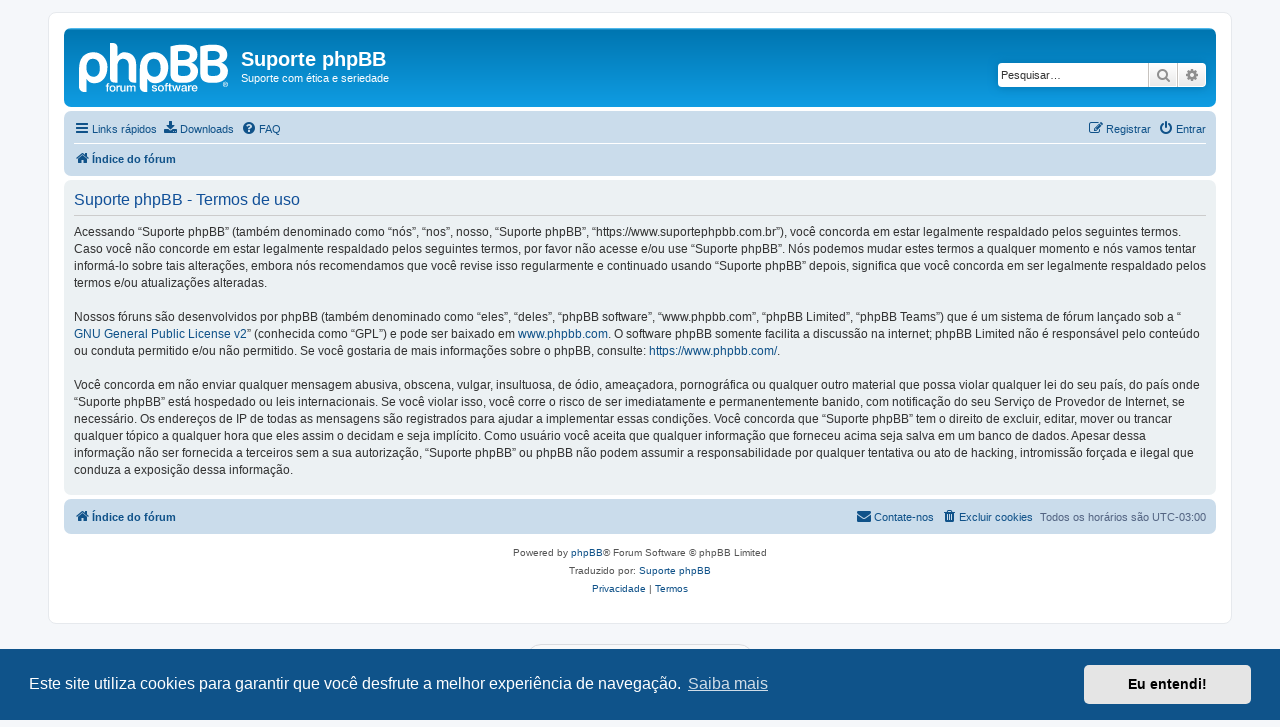

--- FILE ---
content_type: text/html; charset=UTF-8
request_url: https://www.suportephpbb.com.br/ucp.php?mode=terms&sid=a40852e1995197c97ebb9d2b5c947a32
body_size: 8660
content:
<!DOCTYPE html>
<html dir="ltr" lang="pt-br">
<head>
<meta charset="utf-8" />
<meta http-equiv="X-UA-Compatible" content="IE=edge">
<meta name="viewport" content="width=device-width, initial-scale=1" />

<title>Suporte phpBB - Painel de Controle do Usuário - Termos de uso</title>

	<link rel="alternate" type="application/atom+xml" title="Feed - Suporte phpBB" href="/feed?sid=c7c832158b78acc0feef323e96b967e2">	<link rel="alternate" type="application/atom+xml" title="Feed - Notícias" href="/feed/news?sid=c7c832158b78acc0feef323e96b967e2">	<link rel="alternate" type="application/atom+xml" title="Feed - Todos os fóruns" href="/feed/forums?sid=c7c832158b78acc0feef323e96b967e2">	<link rel="alternate" type="application/atom+xml" title="Feed - Novos tópicos" href="/feed/topics?sid=c7c832158b78acc0feef323e96b967e2">	<link rel="alternate" type="application/atom+xml" title="Feed - Tópicos ativos" href="/feed/topics_active?sid=c7c832158b78acc0feef323e96b967e2">			

<!--
	phpBB style name: prosilver
	Based on style:   prosilver (this is the default phpBB3 style)
	Original author:  Tom Beddard ( http://www.subBlue.com/ )
	Modified by:
-->

<script>
	WebFontConfig = {
		google: {
			families: ['Open+Sans:300,300i,400,400i,600,600i,700,700i,800,800i&subset=cyrillic,cyrillic-ext,greek,greek-ext,latin-ext,vietnamese']
		}
	};

	(function(d) {
		var wf = d.createElement('script'), s = d.scripts[0];
		wf.src = 'https://cdn.jsdelivr.net/npm/webfontloader@1.6.28/webfontloader.min.js';
		wf.async = true;
		s.parentNode.insertBefore(wf, s);
	})(document);
</script>
<link href="https://maxcdn.bootstrapcdn.com/font-awesome/4.7.0/css/font-awesome.min.css" rel="stylesheet">
<link href="https://www.suportephpbb.com.br/styles/prosilver/theme/stylesheet.css?assets_version=1048" rel="stylesheet">
<link href="https://www.suportephpbb.com.br/styles/prosilver/theme/pt_br/stylesheet.css?assets_version=1048" rel="stylesheet">



	<link href="https://www.suportephpbb.com.br/assets/cookieconsent/cookieconsent.min.css?assets_version=1048" rel="stylesheet">

<!--[if lte IE 9]>
	<link href="https://www.suportephpbb.com.br/styles/prosilver/theme/tweaks.css?assets_version=1048" rel="stylesheet">
<![endif]-->

<meta name="description" content="Suporte com ética e seriedade">
<meta name="twitter:card" content="summary">
<meta property="og:locale" content="pt_BR">
<meta property="og:site_name" content="Suporte phpBB">
<meta property="og:url" content="https://www.suportephpbb.com.br/ucp.php?mode=terms">
<meta property="og:type" content="website">
<meta property="og:title" content="Termos de uso">
<meta property="og:description" content="Suporte com ética e seriedade">
<meta name="google" content="notranslate">
<link href="https://www.suportephpbb.com.br/ext/mundophpbb/topictranslatesingle/styles/prosilver/theme/topictranslate.css?assets_version=1048" rel="stylesheet" media="screen">
<link href="https://www.suportephpbb.com.br/ext/phpbb/collapsiblecategories/styles/all/theme/collapsiblecategories.css?assets_version=1048" rel="stylesheet" media="screen">
<link href="https://www.suportephpbb.com.br/ext/phpbb/pages/styles/prosilver/theme/pages_common.css?assets_version=1048" rel="stylesheet" media="screen">


					<script>
			(function(i,s,o,g,r,a,m){i['GoogleAnalyticsObject']=r;i[r]=i[r]||function(){
			(i[r].q=i[r].q||[]).push(arguments)},i[r].l=1*new Date();a=s.createElement(o),
			m=s.getElementsByTagName(o)[0];a.async=1;a.src=g;m.parentNode.insertBefore(a,m)
			})(window,document,'script','//www.google-analytics.com/analytics.js','ga');

			ga('create', 'UA-102003162-1', 'auto');
									ga('send', 'pageview');
		</script>
	
</head>
<body id="phpbb" class="nojs notouch section-ucp ltr ">

<script>
    document.documentElement.classList.add('notranslate');
</script>
<div id="wrap" class="wrap">
	<a id="top" class="top-anchor" accesskey="t"></a>
	<div id="page-header">
		<div class="headerbar" role="banner">
					<div class="inner">

			<div id="site-description" class="site-description">
		<a id="logo" class="logo" href="https://www.suportephpbb.com.br/index.php?sid=c7c832158b78acc0feef323e96b967e2" title="Índice do fórum">
					<span class="site_logo"></span>
				</a>
				<h1>Suporte phpBB</h1>
				<p>Suporte com ética e seriedade</p>
				<p class="skiplink"><a href="#start_here">Pular para o conteúdo</a></p>
			</div>

									<div id="search-box" class="search-box search-header" role="search">
				<form action="https://www.suportephpbb.com.br/search.php?sid=c7c832158b78acc0feef323e96b967e2" method="get" id="search">
				<fieldset>
					<input name="keywords" id="keywords" type="search" maxlength="128" title="Pesquisar por palavras-chaves" class="inputbox search tiny" size="20" value="" placeholder="Pesquisar…" />
					<button class="button button-search" type="submit" title="Pesquisar">
						<i class="icon fa-search fa-fw" aria-hidden="true"></i><span class="sr-only">Pesquisar</span>
					</button>
					<a href="https://www.suportephpbb.com.br/search.php?sid=c7c832158b78acc0feef323e96b967e2" class="button button-search-end" title="Pesquisa avançada">
						<i class="icon fa-cog fa-fw" aria-hidden="true"></i><span class="sr-only">Pesquisa avançada</span>
					</a>
					<input type="hidden" name="sid" value="c7c832158b78acc0feef323e96b967e2" />

				</fieldset>
				</form>
			</div>
						
			</div>
					</div>
				<div class="navbar" role="navigation">
	<div class="inner">

	<ul id="nav-main" class="nav-main linklist" role="menubar">

		<li id="quick-links" class="quick-links dropdown-container responsive-menu" data-skip-responsive="true">
			<a href="#" class="dropdown-trigger">
				<i class="icon fa-bars fa-fw" aria-hidden="true"></i><span>Links rápidos</span>
			</a>
			<div class="dropdown">
				<div class="pointer"><div class="pointer-inner"></div></div>
				<ul class="dropdown-contents" role="menu">
					
											<li class="separator"></li>
																									<li>
								<a href="https://www.suportephpbb.com.br/search.php?search_id=unanswered&amp;sid=c7c832158b78acc0feef323e96b967e2" role="menuitem">
									<i class="icon fa-file-o fa-fw icon-gray" aria-hidden="true"></i><span>Tópicos sem resposta</span>
								</a>
							</li>
							<li>
								<a href="https://www.suportephpbb.com.br/search.php?search_id=active_topics&amp;sid=c7c832158b78acc0feef323e96b967e2" role="menuitem">
									<i class="icon fa-file-o fa-fw icon-blue" aria-hidden="true"></i><span>Tópicos ativos</span>
								</a>
							</li>
							<li class="separator"></li>
							<li>
								<a href="https://www.suportephpbb.com.br/search.php?sid=c7c832158b78acc0feef323e96b967e2" role="menuitem">
									<i class="icon fa-search fa-fw" aria-hidden="true"></i><span>Pesquisar</span>
								</a>
							</li>
					
										<li class="separator"></li>

									</ul>
			</div>
		</li>

		<li class="icon-download">
    <a href="/downloads?sid=c7c832158b78acc0feef323e96b967e2" role="menuitem">
        <i class="icon fa-download fa-fw" aria-hidden="true"></i><span>Downloads</span>
    </a>
</li>		<li data-skip-responsive="true">
			<a href="/help/faq?sid=c7c832158b78acc0feef323e96b967e2" rel="help" title="Questões mais frequentes" role="menuitem">
				<i class="icon fa-question-circle fa-fw" aria-hidden="true"></i><span>FAQ</span>
			</a>
		</li>
						
			<li class="rightside"  data-skip-responsive="true">
			<a href="https://www.suportephpbb.com.br/ucp.php?mode=login&amp;redirect=ucp.php%3Fmode%3Dterms&amp;sid=c7c832158b78acc0feef323e96b967e2" title="Entrar" accesskey="x" role="menuitem">
				<i class="icon fa-power-off fa-fw" aria-hidden="true"></i><span>Entrar</span>
			</a>
		</li>
					<li class="rightside" data-skip-responsive="true">
				<a href="https://www.suportephpbb.com.br/ucp.php?mode=register&amp;sid=c7c832158b78acc0feef323e96b967e2" role="menuitem">
					<i class="icon fa-pencil-square-o  fa-fw" aria-hidden="true"></i><span>Registrar</span>
				</a>
			</li>
						</ul>

	<ul id="nav-breadcrumbs" class="nav-breadcrumbs linklist navlinks" role="menubar">
				
		
		<li class="breadcrumbs" itemscope itemtype="https://schema.org/BreadcrumbList">

			
							<span class="crumb" itemtype="https://schema.org/ListItem" itemprop="itemListElement" itemscope><a itemprop="item" href="https://www.suportephpbb.com.br/index.php?sid=c7c832158b78acc0feef323e96b967e2" accesskey="h" data-navbar-reference="index"><i class="icon fa-home fa-fw"></i><span itemprop="name">Índice do fórum</span></a><meta itemprop="position" content="1" /></span>

			
					</li>

		
					<li class="rightside responsive-search">
				<a href="https://www.suportephpbb.com.br/search.php?sid=c7c832158b78acc0feef323e96b967e2" title="Ver as opções da pesquisa avançada" role="menuitem">
					<i class="icon fa-search fa-fw" aria-hidden="true"></i><span class="sr-only">Pesquisar</span>
				</a>
			</li>
			</ul>

	</div>
</div>
	</div>

	
	<a id="start_here" class="anchor"></a>
	<div id="page-body" class="page-body" role="main">
		
		

	<div class="panel">
		<div class="inner">
		<div class="content">
			<h2 class="sitename-title">Suporte phpBB - Termos de uso</h2>
			<div class="agreement">Acessando “Suporte phpBB” (também denominado como “nós”, “nos”, nosso, “Suporte phpBB”, “https://www.suportephpbb.com.br”), você concorda em estar legalmente respaldado pelos seguintes termos. Caso você não concorde em estar legalmente respaldado pelos seguintes termos, por favor não acesse e/ou use “Suporte phpBB”. Nós podemos mudar estes termos a qualquer momento e nós vamos tentar informá-lo sobre tais alterações, embora nós recomendamos que você revise isso regularmente e continuado usando “Suporte phpBB” depois, significa que você concorda em ser legalmente respaldado pelos termos e/ou atualizações alteradas.
	<br><br>
	Nossos fóruns são desenvolvidos por phpBB (também denominado como “eles”, “deles”, “phpBB software”, “www.phpbb.com”, “phpBB Limited”, “phpBB Teams”) que é um sistema de fórum lançado sob a “<a href="http://opensource.org/licenses/gpl-2.0.php">GNU General Public License v2</a>” (conhecida como “GPL”) e pode ser baixado em <a href="https://www.phpbb.com/">www.phpbb.com</a>. O software phpBB somente facilita a discussão na internet; phpBB Limited não é responsável pelo conteúdo ou conduta permitido e/ou não permitido. Se você gostaria de mais informações sobre o phpBB, consulte: <a href="https://www.phpbb.com/">https://www.phpbb.com/</a>.
	<br><br>
	Você concorda em não enviar qualquer mensagem abusiva, obscena, vulgar, insultuosa, de ódio, ameaçadora, pornográfica ou qualquer outro material que possa violar qualquer lei do seu país, do país onde “Suporte phpBB” está hospedado ou leis internacionais. Se você violar isso, você corre o risco de ser imediatamente e permanentemente banido, com notificação do seu Serviço de Provedor de Internet, se necessário. Os endereços de IP de todas as mensagens são registrados para ajudar a implementar essas condições. Você concorda que “Suporte phpBB” tem o direito de excluir, editar, mover ou trancar qualquer tópico a qualquer hora que eles assim o decidam e seja implícito. Como usuário você aceita que qualquer informação que forneceu acima seja salva em um banco de dados. Apesar dessa informação não ser fornecida a terceiros sem a sua autorização, “Suporte phpBB” ou phpBB não podem assumir a responsabilidade por qualquer tentativa ou ato de hacking, intromissão forçada e ilegal que conduza a exposição dessa informação.
	</div>
		</div>
		</div>
	</div>


			</div>


<div id="page-footer" class="page-footer" role="contentinfo">
	<div class="navbar" role="navigation">
	<div class="inner">

	<ul id="nav-footer" class="nav-footer linklist" role="menubar">
		<li class="breadcrumbs">
									<span class="crumb"><a href="https://www.suportephpbb.com.br/index.php?sid=c7c832158b78acc0feef323e96b967e2" data-navbar-reference="index"><i class="icon fa-home fa-fw" aria-hidden="true"></i><span>Índice do fórum</span></a></span>					</li>
		
				<li class="rightside">Todos os horários são <span title="America/Sao Paulo">UTC-03:00</span></li>
							<li class="rightside">
				<a href="/user/delete_cookies?sid=c7c832158b78acc0feef323e96b967e2" data-ajax="true" data-refresh="true" role="menuitem">
					<i class="icon fa-trash fa-fw" aria-hidden="true"></i><span>Excluir cookies</span>
				</a>
			</li>
																<li class="rightside" data-last-responsive="true">
				<a href="https://www.suportephpbb.com.br/memberlist.php?mode=contactadmin&amp;sid=c7c832158b78acc0feef323e96b967e2" role="menuitem">
					<i class="icon fa-envelope fa-fw" aria-hidden="true"></i><span>Contate-nos</span>
				</a>
			</li>
			</ul>

	</div>
</div>

	<div class="copyright">
				<p class="footer-row">
			<span class="footer-copyright">Powered by <a href="https://www.phpbb.com/">phpBB</a>&reg; Forum Software &copy; phpBB Limited</span>
		</p>
				<p class="footer-row">
			<span class="footer-copyright">Traduzido por: <a href="https://www.suportephpbb.com.br">Suporte phpBB</a></span>
		</p>
						<p class="footer-row" role="menu">
			<a class="footer-link" href="https://www.suportephpbb.com.br/ucp.php?mode=privacy&amp;sid=c7c832158b78acc0feef323e96b967e2" title="Privacidade" role="menuitem">
				<span class="footer-link-text">Privacidade</span>
			</a>
			|
			<a class="footer-link" href="https://www.suportephpbb.com.br/ucp.php?mode=terms&amp;sid=c7c832158b78acc0feef323e96b967e2" title="Termos" role="menuitem">
				<span class="footer-link-text">Termos</span>
			</a>
		</p>
					</div>

	<div id="darkenwrapper" class="darkenwrapper" data-ajax-error-title="Erro no AJAX" data-ajax-error-text="Algo deu errado ao processar seu pedido." data-ajax-error-text-abort="Pedido do usuário cancelado." data-ajax-error-text-timeout="Seu pedido excedeu o tempo limite; por favor, tente novamente." data-ajax-error-text-parsererror="Algo deu errado com o pedido, o servidor retornou com uma resposta inválida.">
		<div id="darken" class="darken">&nbsp;</div>
	</div>

	<div id="phpbb_alert" class="phpbb_alert" data-l-err="Erro" data-l-timeout-processing-req="Tempo esgotado.">
		<a href="#" class="alert_close">
			<i class="icon fa-times-circle fa-fw" aria-hidden="true"></i>
		</a>
		<h3 class="alert_title">&nbsp;</h3><p class="alert_text"></p>
	</div>
	<div id="phpbb_confirm" class="phpbb_alert">
		<a href="#" class="alert_close">
			<i class="icon fa-times-circle fa-fw" aria-hidden="true"></i>
		</a>
		<div class="alert_text"></div>
	</div>
</div>

</div>

<div>
	<a id="bottom" class="anchor" accesskey="z"></a>
	</div>

<script src="//ajax.googleapis.com/ajax/libs/jquery/3.7.1/jquery.min.js"></script>
<script>window.jQuery || document.write('\x3Cscript src="https://www.suportephpbb.com.br/assets/javascript/jquery-3.7.1.min.js?assets_version=1048">\x3C/script>');</script><script src="https://www.suportephpbb.com.br/assets/javascript/core.js?assets_version=1048"></script>
	<script>
		(function($){
			var $fa_cdn = $('head').find('link[rel="stylesheet"]').first(),
				$span = $('<span class="fa" style="display:none"></span>').appendTo('body');
			if ($span.css('fontFamily') !== 'FontAwesome' ) {
				$fa_cdn.after('<link href="https://www.suportephpbb.com.br/assets/css/font-awesome.min.css" rel="stylesheet">');
				$fa_cdn.remove();
			}
			$span.remove();
		})(jQuery);
	</script>

	<script src="https://www.suportephpbb.com.br/assets/cookieconsent/cookieconsent.min.js?assets_version=1048"></script>
	<script>
		if (typeof window.cookieconsent === "object") {
			window.addEventListener("load", function(){
				window.cookieconsent.initialise({
					"palette": {
						"popup": {
							"background": "#0F538A"
						},
						"button": {
							"background": "#E5E5E5"
						}
					},
					"theme": "classic",
					"content": {
						"message": "Este\u0020site\u0020utiliza\u0020cookies\u0020para\u0020garantir\u0020que\u0020voc\u00EA\u0020desfrute\u0020a\u0020melhor\u0020experi\u00EAncia\u0020de\u0020navega\u00E7\u00E3o.",
						"dismiss": "Eu\u0020entendi\u0021",
						"link": "Saiba\u0020mais",
						"href": "https://www.suportephpbb.com.br/ucp.php?mode=privacy&amp;sid=c7c832158b78acc0feef323e96b967e2"
					}
				});
			});
		}
	</script>

<div class="gtranslate-footer-credit">
    <a href="https://gtranslate.io" target="_blank" rel="nofollow" class="gt-badge">
        <span class="gt-text">Traduzido por </span>
        <span style="margin-left: 5px; font-weight: bold; font-size: 14px; text-decoration: none;">
            <span class="gt-g">G</span><span class="gt-o1">o</span><span class="gt-o2">o</span><span class="gt-g">g</span><span class="gt-l">l</span><span class="gt-e">e</span>
            <span style="color: #676767;">Translate</span>
        </span>
    </a>
</div>

<script>
(function () {
    "use strict";

    // ====================================================================
    // CACHE DO HTML ORIGINAL (para restaurar posts ao idioma padr�o)
    // ====================================================================
    const ORIGINAL_POST_HTML = new Map();

    function getDefaultLang() {
        return (window.gtranslateSettings && window.gtranslateSettings.default_language) ? window.gtranslateSettings.default_language : "en";
    }

    function getResetValue() {
        const d = getDefaultLang();
        return d + "|" + d;
    }

    function ensurePostId(el) {
        if (el && !el.id) {
            el.id = "post-content-area-" + Math.random().toString(36).slice(2);
        }
        return el ? el.id : null;
    }

    function cacheOriginalPosts() {
        document.querySelectorAll(".post-content-area").forEach(area => {
            const id = ensurePostId(area);
            if (!ORIGINAL_POST_HTML.has(id)) {
                ORIGINAL_POST_HTML.set(id, area.innerHTML);
            }
            // Estado inicial garantido
            area.classList.remove("translate");
            area.classList.add("notranslate");
        });
    }

    function restorePostToOriginal(area) {
        if (!area) return;
        const id = ensurePostId(area);
        const original = ORIGINAL_POST_HTML.get(id);

        if (typeof original === "string") {
            // Restaura conte�do original (desfaz tradu��o aplicada)
            area.innerHTML = original;
        }

        // Protege para n�o ser afetado por mudan�as de idioma do widget
        area.classList.remove("translate");
        area.classList.add("notranslate");
    }

    function restoreAllExcept(activeArea) {
        document.querySelectorAll(".post-content-area").forEach(area => {
            if (activeArea && area === activeArea) return;
            restorePostToOriginal(area);
        });
    }

    // ====================================================================
    // LIMPEZA DE COOKIES
    // ====================================================================
    function limparCookiesGTranslate() {
        const domains = [window.location.hostname, "." + window.location.hostname, document.domain].filter(Boolean);
        domains.forEach(domain => {
            document.cookie = "googtrans=; expires=Thu, 01 Jan 1970 00:00:00 UTC; path=/; domain=" + domain + ";";
            document.cookie = "googtrans=; expires=Thu, 01 Jan 1970 00:00:00 UTC; path=/;";
        });
    }

    function forceDefaultLanguageIfPossible() {
        const resetValue = getResetValue();

        // Tenta ajustar todos os selects existentes
        document.querySelectorAll("select.gt_selector").forEach(sel => {
            try {
                sel.value = resetValue;
                sel.dispatchEvent(new Event("change", { bubbles: true }));
            } catch (e) {}
        });

        // Se a API doGTranslate existir, for�a o idioma padr�o global
        try {
            if (typeof window.doGTranslate === "function") {
                window.doGTranslate(resetValue);
            }
        } catch (e) {}
    }

    // ====================================================================
    // HELPERS
    // ====================================================================
    function getPostAreaFromButton(btn) {
        const postbody = btn && btn.closest ? btn.closest(".postbody") : null;
        if (!postbody) return null;
        return postbody.querySelector(".post-content-area");
    }

    function getWrapperFromButton(btn) {
        // Bot�o de traduzir est� dentro do <li> que cont�m .gtranslate_wrapper
        const li = btn && btn.closest ? btn.closest("li") : null;
        if (!li) return null;
        return li.querySelector(".gtranslate_wrapper");
    }

    // ====================================================================
    // FUN��O GLOBAL (chamada via onclick no bot�o traduzir)
    // ====================================================================
    window.abrirTradutor = function (btn) {
        cacheOriginalPosts();

        // Fecha outros menus
        document.querySelectorAll(".gtranslate_wrapper").forEach(el => el.style.display = "none");

        const postArea = getPostAreaFromButton(btn);
        const wrapper = getWrapperFromButton(btn);

        if (!postArea || !wrapper) return;

        // 1) Todos os outros posts voltam ao idioma padr�o (restaura HTML original)
        restoreAllExcept(postArea);

        // 2) Garante que o post atual come�a limpo (evita traduzir em cima de tradu��o antiga)
        restorePostToOriginal(postArea);

        // 3) Zera idioma global para n�o auto-traduzir ao abrir
        limparCookiesGTranslate();
        forceDefaultLanguageIfPossible();

        // 4) Agora sim: s� este post fica "traduz�vel"
        postArea.classList.remove("notranslate");
        postArea.classList.add("translate");

        // 5) Abre menu
        wrapper.style.display = "block";

        // 6) Ao escolher idioma: fecha menu
        const selector = wrapper.querySelector("select.gt_selector");
        if (selector) {
            selector.addEventListener("change", () => {
                wrapper.style.display = "none";
                // Aqui eu N�O volto para notranslate de prop�sito,
                // para o usu�rio poder abrir de novo e escolher outro idioma;
                // quando ele for traduzir outro post, restoreAllExcept vai
                // devolver este ao idioma padr�o.
            }, { once: true });
        }
    };

    // ====================================================================
    // INICIALIZA��O
    // ====================================================================
    document.addEventListener("DOMContentLoaded", () => {
        cacheOriginalPosts();

        // Adiciona o label "Traduzir" apenas uma vez
        document.querySelectorAll(".gtranslate_wrapper").forEach(wrapper => {
            if (!wrapper.querySelector(".gt_label_translate")) {
                const first = wrapper.querySelector("a, li, div, select");
                if (first) {
                    const tag = first.tagName.toLowerCase();
                    const label = document.createElement(tag);
                    label.textContent = "Traduzir";
                    label.className = "gt_label_translate gt-box";
                    wrapper.insertBefore(label, wrapper.firstChild);
                }
            }
        });

        // FECHAR MENU AO CLICAR FORA
        document.addEventListener("click", (e) => {
            document.querySelectorAll(".gtranslate_wrapper").forEach(wrapper => {
                const isInside = wrapper.contains(e.target);
                const isButton = e.target.closest(".btn-translate-custom");
                if (!isInside && !isButton) {
                    wrapper.style.display = "none";
                }
            });
        });
    });

    // ====================================================================
    // CONFIGURA��O DO GTRANSLATE
    // ====================================================================
    window.gtranslateSettings = {
        "default_language": "pt",
        "native_language_names": false,
        "detect_browser_language": true,
        "languages": ["en","pt","es","fr","de","it","ru","ja","zh-CN","ar","hi","ko","nl","pl"],
        "wrapper_selector": ".gtranslate_wrapper",
        "flag_size": 16,
        "switcher_horizontal_position": "inline",
        "flag_style": "3d"
    };

})();
</script>

<script src="https://cdn.gtranslate.net/widgets/latest/dwf.js" defer></script>
<script type="text/javascript">
(function($) {  // Avoid conflicts with other libraries

'use strict';
	
	phpbb.addAjaxCallback('reporttosfs', function(data) {
		if (data.postid !== "undefined") {
			$('#sfs' + data.postid).hide();
			phpbb.closeDarkenWrapper(5000);
		}
	});

})(jQuery);
</script>
<script src="https://www.suportephpbb.com.br/ext/phpbb/collapsiblecategories/styles/all/template/js/collapsiblecategories.js?assets_version=1048"></script>
<script src="https://www.suportephpbb.com.br/styles/prosilver/template/forum_fn.js?assets_version=1048"></script>
<script src="https://www.suportephpbb.com.br/styles/prosilver/template/ajax.js?assets_version=1048"></script>


<script>const sitesplat_board_url = 'https://www.suportephpbb.com.br/';</script>
</body>
</html>


--- FILE ---
content_type: text/css
request_url: https://www.suportephpbb.com.br/ext/mundophpbb/topictranslatesingle/styles/prosilver/theme/topictranslate.css?assets_version=1048
body_size: 544
content:
/* Botões de tradução - Cores e ícones */
.btn-translate-custom i { color: #3498db !important; }
.btn-reset-custom i { color: #e74c3c !important; }

/* Ajuste de largura para os botões do post */
.hasjs .postbody .post-buttons {
    max-width: 100%;
    /* display: flex; */
    flex-wrap: wrap;
    justify-content: flex-end;
    gap: 4px; /* melhora no mobile */
}

/* Menu de idiomas (dropdown) */
.gtranslate_wrapper {
    display: none;
    position: absolute !important;
    right: 0 !important;
    top: 32px !important;
    z-index: 10001 !important;
    background: #ffffff !important;
    border: 1px solid #ced4da !important;
    padding: 8px !important;
    border-radius: 6px !important;
    box-shadow: 0 4px 12px rgba(0,0,0,0.15) !important;
    min-width: 160px !important;
}

/* Select */
.gtranslate_wrapper select {
    font-size: 13px !important;
    height: 28px !important;
    cursor: pointer !important;
    background-color: #ffffff !important;
    color: #333333 !important;
    border: 1px solid #ddd !important;
    border-radius: 3px !important;
    width: 100% !important;
}

/* Conteúdo traduzido */
.post-content-area.translate {
    display: block !important;
    border-left: 4px solid #3498db !important;
    padding-left: 15px !important;
    margin: 10px 0 !important;
    background: rgba(52, 152, 219, 0.02) !important;
    line-height: 1.5 !important;
}

.post-content-area.translate img {
    max-width: 100% !important;
    height: auto !important;
}

/* Créditos */
.gtranslate-footer-credit {
    text-align: center;
    padding: 20px;
}

.gt-badge {
    display: inline-flex;
    align-items: center;
    background: #f8f9fa;
    border: 1px solid #dadce0;
    padding: 6px 14px;
    border-radius: 50px;
    text-decoration: none;
}

/* Botão de tradução */
.btn-translate-custom {
    position: relative !important;
}

/* Label */
.gt_label_translate {
    display: block;
    padding: 6px 10px;
    margin-bottom: 5px;
    font-size: 12px;
    font-weight: 600;
    color: #5f6368;
    background: #f1f3f4;
    border-radius: 4px;
    text-align: left;
    border-bottom: 1px solid #ddd;
}

/* Mobile */
@media (max-width: 700px) {
    .gtranslate_wrapper {
        position: fixed !important;
        top: 54% !important;
        left: 50% !important;
        transform: translate(-50%, -50%) !important;
       /* min-width: 240px !important; /* evita quebra */
        box-shadow: 0 0 200px rgba(0,0,0,0.5) !important;
    }

    .gtranslate_wrapper select {
        font-size: 16px !important;
        height: 45px !important;
    }

    .gt_label_translate {
        padding: 8px 12px;
        font-size: 14px;
    }
}

/* Cores Google */
.gt-text { color: #5f6368; font-size: 12px; font-weight: 500; }
.gt-g { color: #4285F4; } .gt-o1 { color: #EA4335; }
.gt-o2 { color: #FBBC05; } .gt-l { color: #34A853; }
.gt-e { color: #EA4335; }